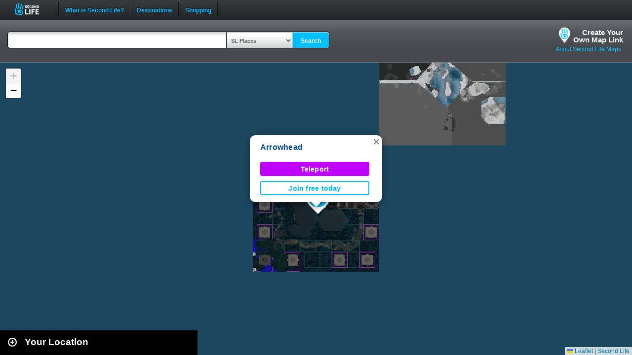

--- FILE ---
content_type: text/html; charset=UTF-8
request_url: https://maps.secondlife.com/showcase.php?null
body_size: 2044
content:

    <div id="collapse-new">
        <div id="btn-slidetoggle-showcase"></div>
        <h2 id="location-heading" class="location-heading-slurl-picks">Destination Guide Picks </h2>
    </div>
    <script>
        if (slurl_data['region']['default'] == false) {
            $('#btn-slidetoggle-showcase').hide();
            $('.location-heading-slurl-picks').addClass('location-heading-slurl');
            $('.results-container').addClass('results-container-location');
        }
    </script>
    <p class="intro">Take a look at some of the best places we've found in Second Life</p>
    <div class="results-container showcase-container">

                        <div id="marker1" class="result">
                                            <a href="/secondlife/Absolut%20Creation/128/179/21">
                            <img src="https://lecs-destinations-secondlife-com.s3.amazonaws.com/img/4008/5d7c2021a07a0233528572.jpg" width="150" height="90" border="0" onerror="this.onerror=null;this.src=`${assetsURL}slurl-stock.png`;" />
                        </a>
                                        <div>
                        <h3><a title="888,1104" class="slurl-link" listing="http://world.secondlife.com/Parcel/f848e3d1-61dd-9b43-5000-c70b3612dc48" href="/secondlife/Absolut%20Creation/128/179/21">Absolut Creation (M)</a></h3>
                        <p>Absolut Creation is home to the Adam and Eve mesh bodies and heads for men and women. </p>
                    </div>

                </div>
                            <div id="marker2" class="result">
                                            <a href="/secondlife/Ibiza/115/87/16">
                            <img src="https://lecs-destinations-secondlife-com.s3.amazonaws.com/img/3911/60df66299f988752315473.jpg" width="150" height="90" border="0" onerror="this.onerror=null;this.src=`${assetsURL}slurl-stock.png`;" />
                        </a>
                                        <div>
                        <h3><a title="972,1231" class="slurl-link" listing="http://world.secondlife.com/Parcel/b65f8b93-9a70-3afb-5b40-e7983ca62a88" href="/secondlife/Ibiza/115/87/16">Freebie Galaxy (M)</a></h3>
                        <p>Explore fifteen floors and over 3,000 free items in this freebie mega-sized complex.</p>
                    </div>

                </div>
                            <div id="marker3" class="result">
                                            <a href="/secondlife/Hill%20Valley/152/157/22">
                            <img src="https://lecs-destinations-secondlife-com.s3.amazonaws.com/img/30758/644d389811899777210524.jpg" width="150" height="90" border="0" onerror="this.onerror=null;this.src=`${assetsURL}slurl-stock.png`;" />
                        </a>
                                        <div>
                        <h3><a title="1077,1365" class="slurl-link" listing="http://world.secondlife.com/Parcel/c13b9d6a-d614-2a6d-4f4e-be26773aad8f" href="/secondlife/Hill%20Valley/152/157/22">Back To The 80s Nightclub (M)</a></h3>
                        <p>A place where the 80s, the Decade of Excess, lives on with some of the best music from 1979-1991 in a world full of neon nights and...</p>
                    </div>

                </div>
                            <div id="marker4" class="result">
                                            <a href="/secondlife/Firestorm%20Social%20Island/134/109/33">
                            <img src="https://lecs-destinations-secondlife-com.s3.amazonaws.com/img/9253/61843f2d0e7b2840247577.jpg" width="150" height="90" border="0" onerror="this.onerror=null;this.src=`${assetsURL}slurl-stock.png`;" />
                        </a>
                                        <div>
                        <h3><a title="654,1113" class="slurl-link" listing="http://world.secondlife.com/Parcel/8e797dc9-9963-7403-8482-9f2bb6d10c80" href="/secondlife/Firestorm%20Social%20Island/134/109/33">Firestorm Gateway (G)</a></h3>
                        <p>New residents are invited to learn the day-to-day basics of Second Life on this lush, wooded tutorial path. Learn movement, communication,...</p>
                    </div>

                </div>
                            <div id="marker5" class="result">
                                            <a href="/secondlife/Backdrop%20City/129/180/21">
                            <img src="https://lecs-destinations-secondlife-com.s3.amazonaws.com/img/22287/5d6ecc643d594784577213.jpg" width="150" height="90" border="0" onerror="this.onerror=null;this.src=`${assetsURL}slurl-stock.png`;" />
                        </a>
                                        <div>
                        <h3><a title="767,1281" class="slurl-link" listing="http://world.secondlife.com/Parcel/ff87185a-ba37-64ae-548d-49ca5c2603e4" href="/secondlife/Backdrop%20City/129/180/21">Backdrop City (M)</a></h3>
                        <p>Backdrop City is an independent, nonprofit, community project. There is a sandbox area with a 4 hour return, along with hundreds of...</p>
                    </div>

                </div>
                            <div id="marker6" class="result">
                                            <a href="/secondlife/Rhage/131/178/802">
                            <img src="https://lecs-destinations-secondlife-com.s3.amazonaws.com/img/32763/6599522bbbb12350709638.jpg" width="150" height="90" border="0" onerror="this.onerror=null;this.src=`${assetsURL}slurl-stock.png`;" />
                        </a>
                                        <div>
                        <h3><a title="847,1309" class="slurl-link" listing="http://world.secondlife.com/Parcel/492894b5-6e5f-643d-e6dc-06c6c2077739" href="/secondlife/Rhage/131/178/802">Sanctuary Rocks (M)</a></h3>
                        <p>Sanctuary Rocks is one of the oldest and largest hard rock and metal clubs in Second Life. Bringing you the best in live DJs, hosts,...</p>
                    </div>

                </div>
                            <div id="marker7" class="result">
                                            <a href="/secondlife/Eternal%20Conflict/141/160/23">
                            <img src="https://lecs-destinations-secondlife-com.s3.amazonaws.com/img/15359/677d211dd713b362509283.jpg" width="150" height="90" border="0" onerror="this.onerror=null;this.src=`${assetsURL}slurl-stock.png`;" />
                        </a>
                                        <div>
                        <h3><a title="946,1376" class="slurl-link" listing="http://world.secondlife.com/Parcel/d1c5c3b7-dae0-e767-ab40-925b14512223" href="/secondlife/Eternal%20Conflict/141/160/23">Eternal Conflict: Angels & Demons Role Play (M)</a></h3>
                        <p>Eternal Conflict: Angels & Demons is a free-to-play, HUD-based MMO roleplaying system where you can play either angel or demon in Second...</p>
                    </div>

                </div>
                            <div id="marker8" class="result">
                                            <a href="/secondlife/LeLutka/129/137/24">
                            <img src="https://lecs-destinations-secondlife-com.s3.amazonaws.com/img/3496/5d7d9f2ad9567349985441.jpg" width="150" height="90" border="0" onerror="this.onerror=null;this.src=`${assetsURL}slurl-stock.png`;" />
                        </a>
                                        <div>
                        <h3><a title="1022,1101" class="slurl-link" listing="http://world.secondlife.com/Parcel/2e871d2c-b319-f59f-f84c-5a1f1e139eb1" href="/secondlife/LeLutka/129/137/24">LeLutka (M)</a></h3>
                        <p>LeLutka is home to many beautiful female and male bento mesh heads. More info at lelutkasl.com</p>
                    </div>

                </div>
                            <div id="marker9" class="result">
                                            <a href="/secondlife/KOREA%20CITY/177/117/1014">
                            <img src="https://lecs-destinations-secondlife-com.s3.amazonaws.com/img/36357/68d2c6b942f8b459337249.png" width="150" height="90" border="0" onerror="this.onerror=null;this.src=`${assetsURL}slurl-stock.png`;" />
                        </a>
                                        <div>
                        <h3><a title="602,1380" class="slurl-link" listing="http://world.secondlife.com/Parcel/f9d930ed-ea03-421b-2a12-b178acd78207" href="/secondlife/KOREA%20CITY/177/117/1014">White Lounge Club at Korea City (M)</a></h3>
                        <p>The White Lounge Club is a relaxed, open-style venue where DJs showcase their unique styles and sounds. Enjoy vibrant energy, stylish...</p>
                    </div>

                </div>
                            <p class="intro">
                    <strong>Looking for even more places to visit in Second Life?</strong><br />
                    <a href="https://secondlife.com/destinations/">Check out the Destination Guide page</a><br />&nbsp;
                </p>
            
    </div>

    